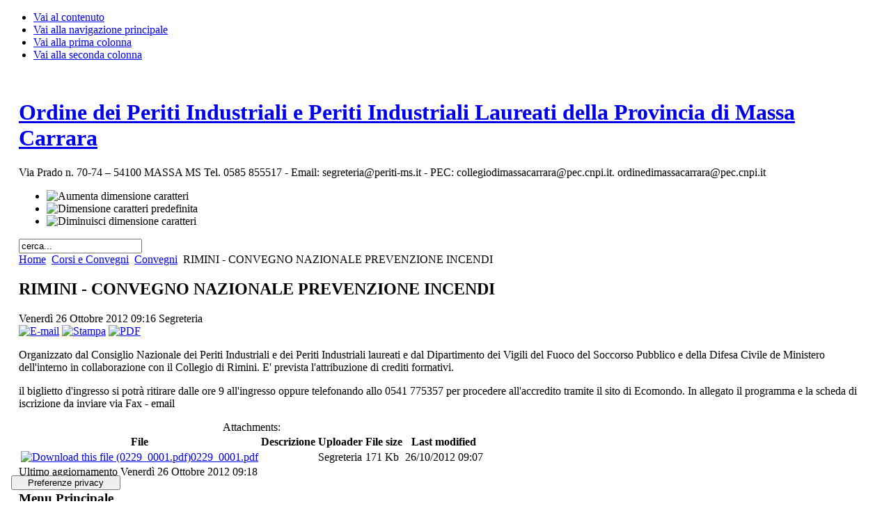

--- FILE ---
content_type: text/html; charset=utf-8
request_url: https://periti-ms.it/corsi-e-convegni/35-convegni/146-rimini-convegno-nazionale-prevenzione-incendi.html
body_size: 4125
content:

<!DOCTYPE html PUBLIC "-//W3C//DTD XHTML 1.0 Transitional//EN" "http://www.w3.org/TR/xhtml1/DTD/xhtml1-transitional.dtd">

<html xmlns="http://www.w3.org/1999/xhtml" xml:lang="it-it" lang="it-it">

<head>
  <base href="https://periti-ms.it/corsi-e-convegni/35-convegni/146-rimini-convegno-nazionale-prevenzione-incendi.html" />
  <meta http-equiv="content-type" content="text/html; charset=utf-8" />
  <meta name="robots" content="index, follow" />
  <meta name="keywords" content="Periti, periti, periti industriali, massa, carrara, massa carrara" />
  <meta name="title" content="RIMINI - CONVEGNO NAZIONALE PREVENZIONE INCENDI" />
  <meta name="author" content="Segreteria" />
  <meta name="description" content="ORDINE DEI PERITI INDUSTRIALI E DEI PERITI INDUSTRIALI LAUREATI DELLA PROVINCIA DI MASSA CARRARA" />
  <meta name="generator" content="Joomla! 1.5 - Open Source Content Management" />
  <title>RIMINI - CONVEGNO NAZIONALE PREVENZIONE INCENDI</title>
  <link rel="stylesheet" href="/media/system/css/modal.css" type="text/css" />
  <link rel="stylesheet" href="https://periti-ms.it/components/com_k2/css/k2.css" type="text/css" />
  <link rel="stylesheet" href="/plugins/content/attachments1.css" type="text/css" />
  <link rel="stylesheet" href="/plugins/content/attachments.css" type="text/css" />
  <script type="text/javascript" src="/media/system/js/mootools.js"></script>
  <script type="text/javascript" src="/media/system/js/modal.js"></script>
  <script type="text/javascript" src="https://periti-ms.it/components/com_k2/js/k2.js"></script>
  <script type="text/javascript" src="/media/system/js/caption.js"></script>
  <script type="text/javascript" src="/plugins/content/attachments_refresh.js"></script>
  <script type="text/javascript">

		window.addEvent('domready', function() {

			SqueezeBox.initialize({});

			$$('a.modal').each(function(el) {
				el.addEvent('click', function(e) {
					new Event(e).stop();
					SqueezeBox.fromElement(el);
				});
			});
		});var K2RatingURL = 'https://periti-ms.it/';
  </script>


<link rel="stylesheet" href="https://periti-ms.it/templates/system/css/system.css" type="text/css" />
<link rel="stylesheet" href="https://periti-ms.it/templates/system/css/general.css" type="text/css" />
<link rel="stylesheet" href="https://periti-ms.it/templates/ja_purity/css/template.css" type="text/css" />

<script language="javascript" type="text/javascript" src="https://periti-ms.it/templates/ja_purity/js/ja.script.js"></script>

<script language="javascript" type="text/javascript">
var rightCollapseDefault='show';
var excludeModules='38';
</script>
<script language="javascript" type="text/javascript" src="https://periti-ms.it/templates/ja_purity/js/ja.rightcol.js"></script>

<link rel="stylesheet" href="https://periti-ms.it/templates/ja_purity/css/menu.css" type="text/css" />


<link rel="stylesheet" href="https://periti-ms.it/templates/ja_purity/styles/background/lighter/style.css" type="text/css" />
<link rel="stylesheet" href="https://periti-ms.it/templates/ja_purity/styles/elements/black/style.css" type="text/css" />

<!--[if IE 7.0]>
<style type="text/css">
.clearfix {display: inline-block;}
</style>
<![endif]-->

<style type="text/css">
#ja-header,#ja-mainnav,#ja-container,#ja-botsl,#ja-footer {width: 97%;margin: 0 auto;}
#ja-wrapper {min-width: 100%;}
</style>

<!--iubenda-->
<script type="text/javascript" src="https://embeds.iubenda.com/widgets/981e22fd-5c4d-4140-885f-84b49e995d83.js"></script>

</head>

<body id="bd" class="fs3 Moz" >
<a name="Top" id="Top"></a>
<ul class="accessibility">
	<li><a href="#ja-content" title="Vai al contenuto">Vai al contenuto</a></li>
	<li><a href="#ja-mainnav" title="Vai alla navigazione principale">Vai alla navigazione principale</a></li>
	<li><a href="#ja-col1" title="Vai alla prima colonna">Vai alla prima colonna</a></li>
	<li><a href="#ja-col2" title="Vai alla seconda colonna">Vai alla seconda colonna</a></li>
</ul>

<div id="ja-wrapper">

<!-- BEGIN: HEADER -->
<div id="ja-headerwrap">
	<div id="ja-header" class="clearfix" style="background: url(https://periti-ms.it/templates/ja_purity/images/header/header1.jpg) no-repeat top right;">

	<div class="ja-headermask">&nbsp;</div>

			<h1 class="logo-text">
			<a href="/index.php" title="www.periti-ms.it"><span>Ordine dei Periti Industriali e Periti Industriali  Laureati della Provincia di Massa Carrara</span></a>
		</h1>
		<p class="site-slogan">Via Prado n. 70-74 – 54100 MASSA MS       Tel. 0585 855517    -    Email: segreteria@periti-ms.it     -    PEC: collegiodimassacarrara@pec.cnpi.it.   ordinedimassacarrara@pec.cnpi.it</p>
	
			<ul class="ja-usertools-font">
	      <li><img style="cursor: pointer;" title="Aumenta dimensione caratteri" src="https://periti-ms.it/templates/ja_purity/images/user-increase.png" alt="Aumenta dimensione caratteri" id="ja-tool-increase" onclick="switchFontSize('ja_purity_ja_font','inc'); return false;" /></li>
		  <li><img style="cursor: pointer;" title="Dimensione caratteri predefinita" src="https://periti-ms.it/templates/ja_purity/images/user-reset.png" alt="Dimensione caratteri predefinita" id="ja-tool-reset" onclick="switchFontSize('ja_purity_ja_font',3); return false;" /></li>
		  <li><img style="cursor: pointer;" title="Diminuisci dimensione caratteri" src="https://periti-ms.it/templates/ja_purity/images/user-decrease.png" alt="Diminuisci dimensione caratteri" id="ja-tool-decrease" onclick="switchFontSize('ja_purity_ja_font','dec'); return false;" /></li>
		</ul>
		<script type="text/javascript">var CurrentFontSize=parseInt('3');</script>
		
			<div id="ja-search">
			<form action="index.php" method="post">
	<div class="search">
		<input name="searchword" id="mod_search_searchword" maxlength="20" alt="Cerca" class="inputbox" type="text" size="20" value="cerca..."  onblur="if(this.value=='') this.value='cerca...';" onfocus="if(this.value=='cerca...') this.value='';" />	</div>
	<input type="hidden" name="task"   value="search" />
	<input type="hidden" name="option" value="com_search" />
	<input type="hidden" name="Itemid" value="63" />
</form>
		</div>
	
	</div>
</div>
<!-- END: HEADER -->

<!-- BEGIN: MAIN NAVIGATION -->
<!-- END: MAIN NAVIGATION -->

<div id="ja-containerwrap-fr">
<div id="ja-containerwrap2">
	<div id="ja-container">
	<div id="ja-container2" class="clearfix">

		<div id="ja-mainbody-fr" class="clearfix">

		<!-- BEGIN: CONTENT -->
		<div id="ja-contentwrap">
		<div id="ja-content">

			

						<div id="ja-pathway">
				<span class="breadcrumbs pathway">
<a href="https://periti-ms.it/" class="pathway">Home</a> <img src="/templates/ja_purity/images/arrow.png" alt=""  /> <a href="/corsi-e-convegni.html" class="pathway">Corsi e Convegni</a> <img src="/templates/ja_purity/images/arrow.png" alt=""  /> <a href="/corsi-e-convegni/35-convegni.html" class="pathway">Convegni</a> <img src="/templates/ja_purity/images/arrow.png" alt=""  /> RIMINI - CONVEGNO NAZIONALE PREVENZIONE INCENDI</span>

			</div>
			
			
<h2 class="contentheading">
			RIMINI - CONVEGNO NAZIONALE PREVENZIONE INCENDI	</h2>


<div class="article-tools">
	<div class="article-meta">
			<span class="createdate">
			Venerdì 26 Ottobre 2012 09:16		</span>
	
			<span class="createby">
			Segreteria		</span>
	
		</div>

		<div class="buttonheading">
								<span>
			<a href="/component/mailto/?tmpl=component&amp;link=596a76dc622afd9ee36a0ff805ba0fa3e9357315" title="E-mail" onclick="window.open(this.href,'win2','width=400,height=350,menubar=yes,resizable=yes'); return false;"><img src="/templates/ja_purity/images/emailButton.png" alt="E-mail"  /></a>			</span>
			
						<span>
			<a href="/corsi-e-convegni/35-convegni/146-rimini-convegno-nazionale-prevenzione-incendi.html?tmpl=component&amp;print=1&amp;page=" title="Stampa" onclick="window.open(this.href,'win2','status=no,toolbar=no,scrollbars=yes,titlebar=no,menubar=no,resizable=yes,width=640,height=480,directories=no,location=no'); return false;" rel="nofollow"><img src="/templates/ja_purity/images/printButton.png" alt="Stampa"  /></a>			</span>
			
						<span>
			<a href="/corsi-e-convegni/35-convegni/146-rimini-convegno-nazionale-prevenzione-incendi.pdf" title="PDF" onclick="window.open(this.href,'win2','status=no,toolbar=no,scrollbars=yes,titlebar=no,menubar=no,resizable=yes,width=640,height=480,directories=no,location=no'); return false;" rel="nofollow"><img src="/templates/ja_purity/images/pdf_button.png" alt="PDF"  /></a>			</span>
						</div>
	
	</div>


<div class="article-content">
<p>Organizzato dal Consiglio Nazionale dei Periti Industriali e dei Periti Industriali laureati e dal Dipartimento dei Vigili del Fuoco del Soccorso Pubblico e della Difesa Civile de Ministero dell'interno in collaborazione con il Collegio di Rimini. E' prevista l'attribuzione di crediti formativi.</p>
<p>il biglietto d'ingresso si potrà ritirare dalle ore 9 all'ingresso oppure telefonando allo 0541 775357 per procedere all'accredito tramite il sito di Ecomondo. In allegato il programma e la scheda di iscrizione da inviare via Fax - email</p><div class="attachmentsContainer">

<div class="attachmentsList" id="attachmentsList_com_content_default_146">
<table>
<caption>Attachments:</caption>
<thead>
<tr><th class="at_filename">File</th><th class="at_description">Descrizione</th><th class="at_uploader">Uploader</th><th class="at_file_size">File size</th><th class="at_mod_date">Last modified</th></tr>
</thead>
<tbody>
<tr class="odd"><td class="at_filename"><a class="at_icon" href="/attachments/article/146/0229_0001.pdf" title="Download this file (0229_0001.pdf)"><img src="/components/com_attachments/media/icons/pdf.gif" alt="Download this file (0229_0001.pdf)" /></a><a class="at_url" href="/attachments/article/146/0229_0001.pdf" title="Download this file (0229_0001.pdf)">0229_0001.pdf</a></td><td class="at_description">&nbsp;</td><td class="at_uploader">Segreteria</td><td class="at_file_size">171 Kb</td><td class="at_mod_date">26/10/2012 09:07</td></tr>
</tbody></table>
</div>

</div></div>

	<span class="modifydate">
		Ultimo aggiornamento Venerdì 26 Ottobre 2012 09:18	</span>

<span class="article_separator">&nbsp;</span>


			
		</div>
		</div>
		<!-- END: CONTENT -->

				<!-- BEGIN: LEFT COLUMN -->
		<div id="ja-col1">
					<div class="moduletable_menu">
					<h3>Menu Principale</h3>
					<ul class="menu"><li class="item1"><a href="https://periti-ms.it/"><span>Home</span></a></li><li class="item71"><a href="/albo.html"><span>Albo</span></a></li><li id="current" class="active item63"><a href="/corsi-e-convegni.html"><span>Corsi e Convegni</span></a></li><li class="item64"><a href="/ricerca.html"><span>Ricerca articolo</span></a></li><li class="item67"><a href="/contatti.html"><span>Contatti</span></a></li><li class="item72"><a href="/amministrazione-trasparente.html"><span>Amministrazione trasparente</span></a></li></ul>		</div>
			<div class="moduletable">
					<div class="advs bannergroup">

<div class="banneritem"><a href="/component/banners/click/9.html" target="_blank"><img src="https://periti-ms.it/images/banners/giovani.jpg" alt="Banner" /></a>	</div>

</div>
		</div>
	
		</div><br />
		<!-- END: LEFT COLUMN -->
		
		</div>

		
	</div>
	</div>
</div>
</div>


<!-- BEGIN: FOOTER -->
<div id="ja-footerwrap">
<div id="ja-footer" class="clearfix">

	<div id="ja-footnav">
		<ul id="mainlevel-nav"><li><a href="http://www.cnpi.it" target="_blank" class="mainlevel-nav" >C.N.P.I.</a></li><li><a href="http://www.eppi.it" target="_blank" class="mainlevel-nav" >E.P.P.I.</a></li><li><a href="http://www.webalbo.com" target="_blank" class="mainlevel-nav" >Web Albo</a></li></ul>
	</div>

	<div class="copyright">
		<div>Copyright &#169; 2026 www.periti-ms.it. Tutti i diritti riservati.</div>
<div><a href="http://www.joomla.org">Joomla!</a> è un software libero rilasciato sotto <a href="http://www.gnu.org/licenses/gpl-2.0.html">licenza GNU/GPL</a>.</div>
	</div>

	<div class="ja-cert">
		
    <a href="http://jigsaw.w3.org/css-validator/check/referer" target="_blank" title="Il nostro sito è validato CSS" style="text-decoration: none;">
		<img src="https://periti-ms.it/templates/ja_purity/images/but-css.gif" border="none" alt="Il nostro sito è validato CSS" />
		</a>
		<a href="http://validator.w3.org/check/referer" target="_blank" title="Il nostro sito è validato XHTML 1.0 Transitional" style="text-decoration: none;">
		<img src="https://periti-ms.it/templates/ja_purity/images/but-xhtml10.gif" border="none" alt="Il nostro sito è validato XHTML 1.0 Transitional" />
		</a>
                <!--iubenda widgets-->
                <div style="text-align:center;">
                    <a href="https://www.iubenda.com/privacy-policy/40667081" class="iubenda-nostyle no-brand iubenda-noiframe iubenda-embed" title="Privacy Policy ">Privacy Policy</a><script type="text/javascript">(function (w,d) {var loader = function () {var s = d.createElement("script"), tag = d.getElementsByTagName("script")[0]; s.src="https://cdn.iubenda.com/iubenda.js"; tag.parentNode.insertBefore(s,tag);}; if(w.addEventListener){w.addEventListener("load", loader, false);}else if(w.attachEvent){w.attachEvent("onload", loader);}else{w.onload = loader;}})(window, document);</script>
                    <a href="https://www.iubenda.com/privacy-policy/40667081/cookie-policy" class="iubenda-nostyle no-brand iubenda-noiframe iubenda-embed" title="Cookie Policy ">Cookie Policy</a><script type="text/javascript">(function (w,d) {var loader = function () {var s = d.createElement("script"), tag = d.getElementsByTagName("script")[0]; s.src="https://cdn.iubenda.com/iubenda.js"; tag.parentNode.insertBefore(s,tag);}; if(w.addEventListener){w.addEventListener("load", loader, false);}else if(w.attachEvent){w.attachEvent("onload", loader);}else{w.onload = loader;}})(window, document);</script>
                </div>
	</div>

	<br />
</div>
</div>
<!-- END: FOOTER -->

</div>



</body>

</html>